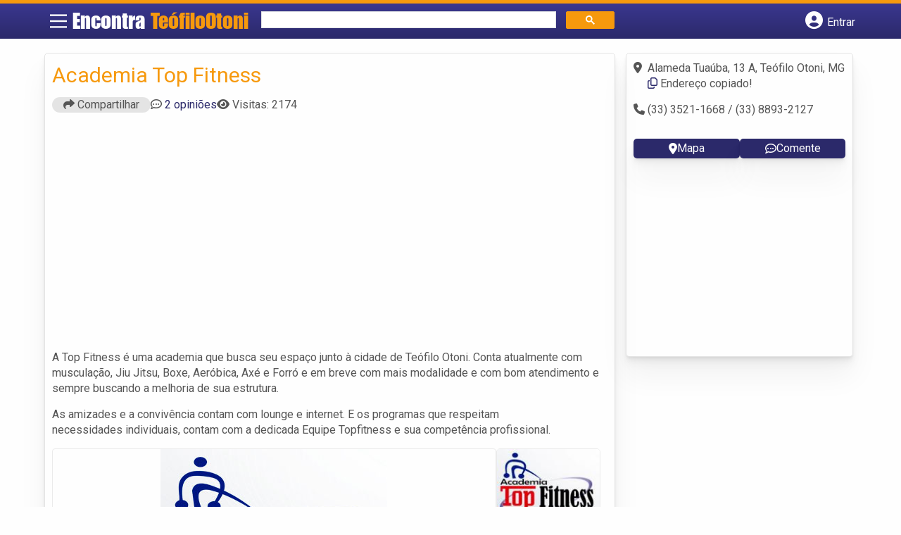

--- FILE ---
content_type: text/html; charset=UTF-8
request_url: https://www.encontrateofilootoni.com.br/empresas/academia-top-fitness/
body_size: 12330
content:
<!DOCTYPE html><html class="no-js" lang="pt-BR"><head itemscope itemtype="http://schema.org/WebSite"><meta charset="UTF-8">
<!--[if IE ]><meta http-equiv="X-UA-Compatible" content="IE=edge,chrome=1">
<![endif]--><link rel="profile" href="https://gmpg.org/xfn/11" /><meta name="viewport" content="width=device-width, initial-scale=1"><meta name="theme-color" content="#3a378f" media="(prefers-color-scheme: light)"><meta name="theme-color" content="#124f5c" media="(prefers-color-scheme: dark)"><meta name="mobile-web-app-capable" content="yes"><meta name="apple-mobile-web-app-status-bar-style" content="black"><link rel="shortcut icon" type="image/png" href="https://www.encontrateofilootoni.com.br/favicon-mg.png" /><meta itemprop="name" content="Encontra Teófilo Otoni" /><meta itemprop="url" content="https://www.encontrateofilootoni.com.br" /><link rel="pingback" href="https://www.encontrateofilootoni.com.br/xmlrpc.php" /> <script>var IMAGE_LOADING = 'https://www.encontrateofilootoni.com.br/wp-content/themes/guia/assets/images/lightbox-ico-loading.gif';
			var IMAGE_PREV   = 'https://www.encontrateofilootoni.com.br/wp-content/themes/guia/assets/images/lightbox-btn-prev.gif';
			var IMAGE_NEXT   = 'https://www.encontrateofilootoni.com.br/wp-content/themes/guia/assets/images/lightbox-btn-next.gif';
			var IMAGE_CLOSE  = 'https://www.encontrateofilootoni.com.br/wp-content/themes/guia/assets/images/lightbox-btn-close.gif';
			var IMAGE_BLANK  = 'https://www.encontrateofilootoni.com.br/wp-content/themes/guia/assets/images/lightbox-blank.gif';</script> <meta name='robots' content='index, follow, max-image-preview:large, max-snippet:-1, max-video-preview:-1' /> <script type="text/javascript">document.documentElement.className = document.documentElement.className.replace( /\bno-js\b/,'js' );</script> <title>Academia Top Fitness | Encontra Teófilo Otoni</title><meta name="description" content="Informações sobre Academia Top Fitness em Teófilo Otoni » Empresa de Jiu Jitsu  perto de Você! Endereço, whatsapp, telefone, mapa, como chegar -&gt; CLIQUE AQUI" /><link rel="canonical" href="https://www.encontrateofilootoni.com.br/empresas/academia-top-fitness/" /><meta property="og:locale" content="pt_BR" /><meta property="og:type" content="article" /><meta property="og:title" content="Academia Top Fitness | Encontra Teófilo Otoni" /><meta property="og:description" content="Informações sobre Academia Top Fitness em Teófilo Otoni » Empresa de Jiu Jitsu  perto de Você! Endereço, whatsapp, telefone, mapa, como chegar -&gt; CLIQUE AQUI" /><meta property="og:url" content="https://www.encontrateofilootoni.com.br/empresas/academia-top-fitness/" /><meta property="og:site_name" content="Encontra Teófilo Otoni" /><meta name="twitter:card" content="summary_large_image" /> <script type="application/ld+json" class="yoast-schema-graph">{"@context":"https://schema.org","@graph":[{"@type":"WebPage","@id":"https://www.encontrateofilootoni.com.br/empresas/academia-top-fitness/","url":"https://www.encontrateofilootoni.com.br/empresas/academia-top-fitness/","name":"Academia Top Fitness | Encontra Teófilo Otoni","isPartOf":{"@id":"https://www.encontrateofilootoni.com.br/#website"},"datePublished":"2013-01-07T18:31:43+00:00","inLanguage":"pt-BR","potentialAction":[{"@type":"ReadAction","target":["https://www.encontrateofilootoni.com.br/empresas/academia-top-fitness/"]}]},{"@type":"WebSite","@id":"https://www.encontrateofilootoni.com.br/#website","url":"https://www.encontrateofilootoni.com.br/","name":"Encontra Teófilo Otoni","description":"ENCONTRA TEÓFILO OTONI - O guia comercial de negócios e empresas, cultura e diversão na cidade de Teófilo Otoni. Feito 100% para você morador!","potentialAction":[{"@type":"SearchAction","target":{"@type":"EntryPoint","urlTemplate":"https://www.encontrateofilootoni.com.br/?s={search_term_string}"},"query-input":{"@type":"PropertyValueSpecification","valueRequired":true,"valueName":"search_term_string"}}],"inLanguage":"pt-BR"}]}</script> <link rel='dns-prefetch' href='//cdnjs.cloudflare.com' /><link rel="alternate" type="application/rss+xml" title="Feed para Encontra Teófilo Otoni &raquo;" href="https://www.encontrateofilootoni.com.br/feed/" /><link rel="alternate" type="application/rss+xml" title="Feed de comentários para Encontra Teófilo Otoni &raquo;" href="https://www.encontrateofilootoni.com.br/comments/feed/" /><link rel="alternate" type="application/rss+xml" title="Feed de comentários para Encontra Teófilo Otoni &raquo; Academia Top Fitness" href="https://www.encontrateofilootoni.com.br/empresas/academia-top-fitness/feed/" /><link rel="alternate" title="oEmbed (JSON)" type="application/json+oembed" href="https://www.encontrateofilootoni.com.br/wp-json/oembed/1.0/embed?url=https%3A%2F%2Fwww.encontrateofilootoni.com.br%2Fempresas%2Facademia-top-fitness%2F" /><link rel="alternate" title="oEmbed (XML)" type="text/xml+oembed" href="https://www.encontrateofilootoni.com.br/wp-json/oembed/1.0/embed?url=https%3A%2F%2Fwww.encontrateofilootoni.com.br%2Fempresas%2Facademia-top-fitness%2F&#038;format=xml" /><style id='wp-img-auto-sizes-contain-inline-css' type='text/css'>img:is([sizes=auto i],[sizes^="auto," i]){contain-intrinsic-size:3000px 1500px}</style><style id='wp-emoji-styles-inline-css' type='text/css'>img.wp-smiley,img.emoji{display:inline!important;border:none!important;box-shadow:none!important;height:1em!important;width:1em!important;margin:0 0.07em!important;vertical-align:-0.1em!important;background:none!important;padding:0!important}</style><link data-optimized="1" rel='stylesheet' id='wp-block-library-css' href='https://www.encontrateofilootoni.com.br/wp-content/litespeed/css/a7e04d564b46c55d0f1fafd2b331c53c.css?ver=1c53c' type='text/css' media='all' /><style id='global-styles-inline-css' type='text/css'>:root{--wp--preset--aspect-ratio--square:1;--wp--preset--aspect-ratio--4-3:4/3;--wp--preset--aspect-ratio--3-4:3/4;--wp--preset--aspect-ratio--3-2:3/2;--wp--preset--aspect-ratio--2-3:2/3;--wp--preset--aspect-ratio--16-9:16/9;--wp--preset--aspect-ratio--9-16:9/16;--wp--preset--color--black:#000000;--wp--preset--color--cyan-bluish-gray:#abb8c3;--wp--preset--color--white:#ffffff;--wp--preset--color--pale-pink:#f78da7;--wp--preset--color--vivid-red:#cf2e2e;--wp--preset--color--luminous-vivid-orange:#ff6900;--wp--preset--color--luminous-vivid-amber:#fcb900;--wp--preset--color--light-green-cyan:#7bdcb5;--wp--preset--color--vivid-green-cyan:#00d084;--wp--preset--color--pale-cyan-blue:#8ed1fc;--wp--preset--color--vivid-cyan-blue:#0693e3;--wp--preset--color--vivid-purple:#9b51e0;--wp--preset--gradient--vivid-cyan-blue-to-vivid-purple:linear-gradient(135deg,rgb(6,147,227) 0%,rgb(155,81,224) 100%);--wp--preset--gradient--light-green-cyan-to-vivid-green-cyan:linear-gradient(135deg,rgb(122,220,180) 0%,rgb(0,208,130) 100%);--wp--preset--gradient--luminous-vivid-amber-to-luminous-vivid-orange:linear-gradient(135deg,rgb(252,185,0) 0%,rgb(255,105,0) 100%);--wp--preset--gradient--luminous-vivid-orange-to-vivid-red:linear-gradient(135deg,rgb(255,105,0) 0%,rgb(207,46,46) 100%);--wp--preset--gradient--very-light-gray-to-cyan-bluish-gray:linear-gradient(135deg,rgb(238,238,238) 0%,rgb(169,184,195) 100%);--wp--preset--gradient--cool-to-warm-spectrum:linear-gradient(135deg,rgb(74,234,220) 0%,rgb(151,120,209) 20%,rgb(207,42,186) 40%,rgb(238,44,130) 60%,rgb(251,105,98) 80%,rgb(254,248,76) 100%);--wp--preset--gradient--blush-light-purple:linear-gradient(135deg,rgb(255,206,236) 0%,rgb(152,150,240) 100%);--wp--preset--gradient--blush-bordeaux:linear-gradient(135deg,rgb(254,205,165) 0%,rgb(254,45,45) 50%,rgb(107,0,62) 100%);--wp--preset--gradient--luminous-dusk:linear-gradient(135deg,rgb(255,203,112) 0%,rgb(199,81,192) 50%,rgb(65,88,208) 100%);--wp--preset--gradient--pale-ocean:linear-gradient(135deg,rgb(255,245,203) 0%,rgb(182,227,212) 50%,rgb(51,167,181) 100%);--wp--preset--gradient--electric-grass:linear-gradient(135deg,rgb(202,248,128) 0%,rgb(113,206,126) 100%);--wp--preset--gradient--midnight:linear-gradient(135deg,rgb(2,3,129) 0%,rgb(40,116,252) 100%);--wp--preset--font-size--small:13px;--wp--preset--font-size--medium:20px;--wp--preset--font-size--large:36px;--wp--preset--font-size--x-large:42px;--wp--preset--spacing--20:0.44rem;--wp--preset--spacing--30:0.67rem;--wp--preset--spacing--40:1rem;--wp--preset--spacing--50:1.5rem;--wp--preset--spacing--60:2.25rem;--wp--preset--spacing--70:3.38rem;--wp--preset--spacing--80:5.06rem;--wp--preset--shadow--natural:6px 6px 9px rgba(0, 0, 0, 0.2);--wp--preset--shadow--deep:12px 12px 50px rgba(0, 0, 0, 0.4);--wp--preset--shadow--sharp:6px 6px 0px rgba(0, 0, 0, 0.2);--wp--preset--shadow--outlined:6px 6px 0px -3px rgb(255, 255, 255), 6px 6px rgb(0, 0, 0);--wp--preset--shadow--crisp:6px 6px 0px rgb(0, 0, 0)}:where(.is-layout-flex){gap:.5em}:where(.is-layout-grid){gap:.5em}body .is-layout-flex{display:flex}.is-layout-flex{flex-wrap:wrap;align-items:center}.is-layout-flex>:is(*,div){margin:0}body .is-layout-grid{display:grid}.is-layout-grid>:is(*,div){margin:0}:where(.wp-block-columns.is-layout-flex){gap:2em}:where(.wp-block-columns.is-layout-grid){gap:2em}:where(.wp-block-post-template.is-layout-flex){gap:1.25em}:where(.wp-block-post-template.is-layout-grid){gap:1.25em}.has-black-color{color:var(--wp--preset--color--black)!important}.has-cyan-bluish-gray-color{color:var(--wp--preset--color--cyan-bluish-gray)!important}.has-white-color{color:var(--wp--preset--color--white)!important}.has-pale-pink-color{color:var(--wp--preset--color--pale-pink)!important}.has-vivid-red-color{color:var(--wp--preset--color--vivid-red)!important}.has-luminous-vivid-orange-color{color:var(--wp--preset--color--luminous-vivid-orange)!important}.has-luminous-vivid-amber-color{color:var(--wp--preset--color--luminous-vivid-amber)!important}.has-light-green-cyan-color{color:var(--wp--preset--color--light-green-cyan)!important}.has-vivid-green-cyan-color{color:var(--wp--preset--color--vivid-green-cyan)!important}.has-pale-cyan-blue-color{color:var(--wp--preset--color--pale-cyan-blue)!important}.has-vivid-cyan-blue-color{color:var(--wp--preset--color--vivid-cyan-blue)!important}.has-vivid-purple-color{color:var(--wp--preset--color--vivid-purple)!important}.has-black-background-color{background-color:var(--wp--preset--color--black)!important}.has-cyan-bluish-gray-background-color{background-color:var(--wp--preset--color--cyan-bluish-gray)!important}.has-white-background-color{background-color:var(--wp--preset--color--white)!important}.has-pale-pink-background-color{background-color:var(--wp--preset--color--pale-pink)!important}.has-vivid-red-background-color{background-color:var(--wp--preset--color--vivid-red)!important}.has-luminous-vivid-orange-background-color{background-color:var(--wp--preset--color--luminous-vivid-orange)!important}.has-luminous-vivid-amber-background-color{background-color:var(--wp--preset--color--luminous-vivid-amber)!important}.has-light-green-cyan-background-color{background-color:var(--wp--preset--color--light-green-cyan)!important}.has-vivid-green-cyan-background-color{background-color:var(--wp--preset--color--vivid-green-cyan)!important}.has-pale-cyan-blue-background-color{background-color:var(--wp--preset--color--pale-cyan-blue)!important}.has-vivid-cyan-blue-background-color{background-color:var(--wp--preset--color--vivid-cyan-blue)!important}.has-vivid-purple-background-color{background-color:var(--wp--preset--color--vivid-purple)!important}.has-black-border-color{border-color:var(--wp--preset--color--black)!important}.has-cyan-bluish-gray-border-color{border-color:var(--wp--preset--color--cyan-bluish-gray)!important}.has-white-border-color{border-color:var(--wp--preset--color--white)!important}.has-pale-pink-border-color{border-color:var(--wp--preset--color--pale-pink)!important}.has-vivid-red-border-color{border-color:var(--wp--preset--color--vivid-red)!important}.has-luminous-vivid-orange-border-color{border-color:var(--wp--preset--color--luminous-vivid-orange)!important}.has-luminous-vivid-amber-border-color{border-color:var(--wp--preset--color--luminous-vivid-amber)!important}.has-light-green-cyan-border-color{border-color:var(--wp--preset--color--light-green-cyan)!important}.has-vivid-green-cyan-border-color{border-color:var(--wp--preset--color--vivid-green-cyan)!important}.has-pale-cyan-blue-border-color{border-color:var(--wp--preset--color--pale-cyan-blue)!important}.has-vivid-cyan-blue-border-color{border-color:var(--wp--preset--color--vivid-cyan-blue)!important}.has-vivid-purple-border-color{border-color:var(--wp--preset--color--vivid-purple)!important}.has-vivid-cyan-blue-to-vivid-purple-gradient-background{background:var(--wp--preset--gradient--vivid-cyan-blue-to-vivid-purple)!important}.has-light-green-cyan-to-vivid-green-cyan-gradient-background{background:var(--wp--preset--gradient--light-green-cyan-to-vivid-green-cyan)!important}.has-luminous-vivid-amber-to-luminous-vivid-orange-gradient-background{background:var(--wp--preset--gradient--luminous-vivid-amber-to-luminous-vivid-orange)!important}.has-luminous-vivid-orange-to-vivid-red-gradient-background{background:var(--wp--preset--gradient--luminous-vivid-orange-to-vivid-red)!important}.has-very-light-gray-to-cyan-bluish-gray-gradient-background{background:var(--wp--preset--gradient--very-light-gray-to-cyan-bluish-gray)!important}.has-cool-to-warm-spectrum-gradient-background{background:var(--wp--preset--gradient--cool-to-warm-spectrum)!important}.has-blush-light-purple-gradient-background{background:var(--wp--preset--gradient--blush-light-purple)!important}.has-blush-bordeaux-gradient-background{background:var(--wp--preset--gradient--blush-bordeaux)!important}.has-luminous-dusk-gradient-background{background:var(--wp--preset--gradient--luminous-dusk)!important}.has-pale-ocean-gradient-background{background:var(--wp--preset--gradient--pale-ocean)!important}.has-electric-grass-gradient-background{background:var(--wp--preset--gradient--electric-grass)!important}.has-midnight-gradient-background{background:var(--wp--preset--gradient--midnight)!important}.has-small-font-size{font-size:var(--wp--preset--font-size--small)!important}.has-medium-font-size{font-size:var(--wp--preset--font-size--medium)!important}.has-large-font-size{font-size:var(--wp--preset--font-size--large)!important}.has-x-large-font-size{font-size:var(--wp--preset--font-size--x-large)!important}</style><style id='classic-theme-styles-inline-css' type='text/css'>/*! This file is auto-generated */
.wp-block-button__link{color:#fff;background-color:#32373c;border-radius:9999px;box-shadow:none;text-decoration:none;padding:calc(.667em + 2px) calc(1.333em + 2px);font-size:1.125em}.wp-block-file__button{background:#32373c;color:#fff;text-decoration:none}</style><link data-optimized="1" rel='stylesheet' id='default-style-css' href='https://www.encontrateofilootoni.com.br/wp-content/litespeed/css/ae82297d6ef888753c17719993f5dc28.css?ver=5dc28' type='text/css' media='all' /><link data-optimized="1" rel='stylesheet' id='carousel-style-css' href='https://www.encontrateofilootoni.com.br/wp-content/litespeed/css/25a649d59fbfd21cdf47a8eb20722932.css?ver=22932' type='text/css' media='all' /><link data-optimized="1" rel='stylesheet' id='jquery-flexslider-css-css' href='https://www.encontrateofilootoni.com.br/wp-content/litespeed/css/d6be59d9b3792283c2c49396811524ae.css?ver=524ae' type='text/css' media='all' /><link data-optimized="1" rel='stylesheet' id='jquery-lightbox-css-css' href='https://www.encontrateofilootoni.com.br/wp-content/litespeed/css/36a887ee3180f90495a6b6e02e79525e.css?ver=9525e' type='text/css' media='all' /><link data-optimized="1" rel='stylesheet' id='newsletter-css' href='https://www.encontrateofilootoni.com.br/wp-content/litespeed/css/49090c3fdd1b5831f9f3e98f2f3689e5.css?ver=689e5' type='text/css' media='all' /><link data-optimized="1" rel='stylesheet' id='schema-stylesheet-css' href='https://www.encontrateofilootoni.com.br/wp-content/litespeed/css/f24d2e8767501101e335b47146833821.css?ver=33821' type='text/css' media='all' /><style id='schema-stylesheet-inline-css' type='text/css'>.copyrights{background-color:orange}</style><link data-optimized="1" rel='stylesheet' id='fontawesome-css' href='https://www.encontrateofilootoni.com.br/wp-content/litespeed/css/d4e2112136739084b24165294f9173d2.css?ver=173d2' type='text/css' media='all' /><link data-optimized="1" rel='stylesheet' id='cstm-style-css' href='https://www.encontrateofilootoni.com.br/wp-content/litespeed/css/1682d10bb43926fd5953aebcd26f3077.css?ver=f3077' type='text/css' media='all' /> <script type="text/javascript" src="https://www.encontrateofilootoni.com.br/wp-includes/js/jquery/jquery.min.js" id="jquery-core-js"></script> <script type="text/javascript" src="https://www.encontrateofilootoni.com.br/wp-includes/js/jquery/jquery-migrate.min.js" id="jquery-migrate-js"></script> <script type="text/javascript" id="customscript-js-extra">/*  */
var mts_customscript = {"responsive":"1","nav_menu":"both"};
//# sourceURL=customscript-js-extra
/*  */</script> <script type="text/javascript" async="async" src="https://www.encontrateofilootoni.com.br/wp-content/themes/guia/assets/js/customscript.js" id="customscript-js"></script> <link rel="https://api.w.org/" href="https://www.encontrateofilootoni.com.br/wp-json/" /><link rel="EditURI" type="application/rsd+xml" title="RSD" href="https://www.encontrateofilootoni.com.br/xmlrpc.php?rsd" /><link rel='shortlink' href='https://www.encontrateofilootoni.com.br/?p=1019' /> <script>document.cookie = 'quads_browser_width='+screen.width;</script><script async src="https://pagead2.googlesyndication.com/pagead/js/adsbygoogle.js?client=ca-pub-5823210502176162"
     crossorigin="anonymous"></script> <script src="https://www.google.com/recaptcha/api.js?onload=onloadCallback&render=explicit"></script> <script type="text/javascript">jQuery(document).ready(function(){
				
			/* Renders the HTML element with id 'example1' as a reCAPTCHA widget.*/
			/* The id of the reCAPTCHA widget is assigned to 'widgetId1'.*/
					  	if(jQuery('#snd_frnd_cap').length > 0)
			{	
				grecaptcha.render('snd_frnd_cap', {
					'sitekey' : '6Ld3nwQTAAAAAOJYqd9DON7PsSJj_YGor71GLgTE',
					'theme' : 'standard'
				});
			}
									if(jQuery('#inquiry_frm_popup_cap').length > 0)
			{	
				grecaptcha.render('inquiry_frm_popup_cap', {
					'sitekey' : '6Ld3nwQTAAAAAOJYqd9DON7PsSJj_YGor71GLgTE',
					'theme' : 'standard'
				});
			}
												if(jQuery('#claim_ship_cap').length > 0)
			{	
				grecaptcha.render('claim_ship_cap', {
					'sitekey' : '6Ld3nwQTAAAAAOJYqd9DON7PsSJj_YGor71GLgTE',
					'theme' : 'standard'
				});
			}
								  
		  });</script> <script type="text/javascript">function set_selected_city(city)
{
	document.multicity_dl_frm_name.submit();
}</script> </head><body id="blog" class="wp-singular empresas-template-default single single-empresas postid-1019 wp-theme-guia main front-end" itemscope itemtype="http://schema.org/WebPage"><div class="main-container"><header id="cabecalho" class="main-header nav navbar-default" role="banner" itemscope itemtype="http://schema.org/WPHeader"><div class="clear" id="catcher"></div><div class="container"><div class="row"><div id="header" class="sticky-navigation"><div class="links-menu-mobile">
<button id="pull" class="menu toggle-mobile-menu" aria-label="Main Menu">
<svg width="40" height="40" viewBox="0 0 100 100">
<path class="line line1" d="M 20,29.000046 H 80.000231 C 80.000231,29.000046 94.498839,28.817352 94.532987,66.711331 94.543142,77.980673 90.966081,81.670246 85.259173,81.668997 79.552261,81.667751 75.000211,74.999942 75.000211,74.999942 L 25.000021,25.000058" />
<path class="line line2" d="M 20,50 H 80" />
<path class="line line3" d="M 20,70.999954 H 80.000231 C 80.000231,70.999954 94.498839,71.182648 94.532987,33.288669 94.543142,22.019327 90.966081,18.329754 85.259173,18.331003 79.552261,18.332249 75.000211,25.000058 75.000211,25.000058 L 25.000021,74.999942" />
</svg>
</button></div><div class="logo-wrap">
<a id="logo" class="text-logo" href="https://www.encontrateofilootoni.com.br">Encontra <span>TeófiloOtoni</span></a></div><div class="searchform"> <script async src='https://cse.google.com/cse.js?cx=baa40e263118dc8a6'></script> <div class="gcse-searchbox-only"></div></div>
<button type="button" id="logar" aria-label="Botão Login" onclick="nextElementSibling.classList.toggle('abre');firstChild.classList.toggle('colore');"><span class="fa-solid fa-circle-user"></span> <span class="so_desktop">Entrar</span></button><div id="header_logar" class=""><div class="widget"><ul class="member_link menu-header"><li class="first_li"><a href="https://www.encontrateofilootoni.com.br/?pag=registro"><i class="fa fa-building"></i> Cadastrar empresa</a></li><li id="logue"><a href="https://www.encontrateofilootoni.com.br/?pag=loggar" rel="nofollow"><i class="fa fa-sign-in"></i> Fazer login</a></li><li id="cadastre"><a href="https://www.encontrateofilootoni.com.br/?pag=registro" rel="nofollow"><i class="fa fa-user-plus"></i> Criar conta</a></li></ul></div></div></div></div></div></header><div id="secondary-navigation" class="secondary-navigation container" role="navigation" itemscope itemtype="http://schema.org/SiteNavigationElement"><nav id="menu-desktop" class="navigation clearfix mobile-menu-wrapper"><ul id="menu-novo-menu-desktop" class="menu clearfix"><li id="menu-item-3471" class="menu-item menu-item-type-custom menu-item-object-custom menu-item-home menu-item-3471"><a href="https://www.encontrateofilootoni.com.br/"><i class="fa fa-home"></i> Home</a></li><li id="menu-item-3472" class="menu-item menu-item-type-post_type menu-item-object-page menu-item-3472"><a href="https://www.encontrateofilootoni.com.br/anuncie/"><i class="fa fa-trophy"></i> Anuncie</a></li></ul><div class="widget"><ul class="member_link menu-header"><li class="first_li"><a href="https://www.encontrateofilootoni.com.br/?pag=registro"><i class="fa fa-building"></i> Cadastrar empresa</a></li><li id="logue"><a href="https://www.encontrateofilootoni.com.br/?pag=loggar" rel="nofollow"><i class="fa fa-sign-in"></i> Fazer login</a></li><li id="cadastre"><a href="https://www.encontrateofilootoni.com.br/?pag=registro" rel="nofollow"><i class="fa fa-user-plus"></i> Criar conta</a></li></ul></div></nav><nav class="navigation mobile-only clearfix mobile-menu-wrapper"><ul><li><a href="https://www.encontrateofilootoni.com.br"><span class="fa fa-home"></span> Início</a></li></ul><ul id="menu-menu-mobile" class="menu clearfix"><li id="menu-item-3469" class="menu-item menu-item-type-taxonomy menu-item-object-category menu-item-3469"><a href="https://www.encontrateofilootoni.com.br/noticias/"><i class="fa fa-newspaper"></i> Notícias</a></li><li id="menu-item-3470" class="menu-item menu-item-type-post_type menu-item-object-page menu-item-3470"><a href="https://www.encontrateofilootoni.com.br/anuncie/"><i class="fa fa-trophy"></i> Anuncie</a></li></ul><div class="widget"><ul class="member_link menu-header"><li class="first_li"><a href="https://www.encontrateofilootoni.com.br/?pag=registro"><i class="fa fa-building"></i> Cadastrar empresa</a></li><li id="logue"><a href="https://www.encontrateofilootoni.com.br/?pag=loggar" rel="nofollow"><i class="fa fa-sign-in"></i> Fazer login</a></li><li id="cadastre"><a href="https://www.encontrateofilootoni.com.br/?pag=registro" rel="nofollow"><i class="fa fa-user-plus"></i> Criar conta</a></li></ul></div></nav></div><div class="container"><div class="row"><div class="col sobre_empresa"><div class="content-title"><h1 class="nomeempresa">Academia Top Fitness</h1></div><div class="single_meta"><p class="compartilhe"><button id="btnCompartilhar"><i class="fa fa-share"></i> Compartilhar</button></p><p id="comentarios"><span class="fa-regular fa-comment-dots"></span> <a href="https://www.encontrateofilootoni.com.br/empresas/academia-top-fitness/#comments" class="comments_popup_link" >2 opini&otilde;es</a></p><p id="visitas"><span class="fa fa-eye"></span> <span class="post-total-view">Visitas: 2174</span></p></div><div class="entry"><div class="single clear post-1019 empresas type-empresas status-publish hentry categorias-jiu-jitsu tags-artes-marciais-em-teofilo-otoni tags-boxe-em-teofilo-otoni tags-jiu-jitsu-em-teofilo-otoni tags-judo-em-teofilo-otoni tags-kimono-em-teofilo-otoni tags-lutas-em-teofilo-otoni" id="post_1019"><div class="post-meta single_meta"><ul><li class="bannervisita">
<br />
<ins class="adsbygoogle"
style="display:block"
data-ad-client="ca-pub-5823210502176162"
data-ad-slot="6375896165"
data-ad-format="auto"></ins> <script>(adsbygoogle = window.adsbygoogle || []).push({});</script> </li></ul></div><div class="post-content"><p>A Top Fitness é uma academia que busca seu espaço junto à cidade de Teófilo Otoni. Conta atualmente com musculação, Jiu Jitsu, Boxe, Aeróbica, Axé e Forró e em breve com mais modalidade e com bom atendimento e sempre buscando a melhoria de sua estrutura.</p><p>As amizades e a convivência contam com lounge e internet. E os programas que respeitam necessidades individuais, contam com a dedicada Equipe Topfitness e sua competência profissional.</p></div><div id="slider" class="flexslider listing-image"><ul class="slides"><li>
<img src="https://www.encontrateofilootoni.com.br/wp-content/uploads/2012/11/top-fitness-1353026771.JPG" alt="Academia Top Fitness - Foto 1" width="" height="" /></li></ul></div><div id="carousel" class="flexslider galleria-carousel"><ul class="slides"><li>
<a href="https://www.encontrateofilootoni.com.br/wp-content/uploads/2012/11/top-fitness-1353026771-150X105.jpg">
<img src="https://www.encontrateofilootoni.com.br/wp-content/uploads/2012/11/top-fitness-1353026771-150X105.jpg" width="150" height="100" />
</a></li></ul></div><div class="post_bottom"><div class="post-category"><i class="fa-regular fa-folder-open"></i></i><div class="category-links"><a href="https://www.encontrateofilootoni.com.br/categorias/jiu-jitsu/">Jiu Jitsu em Teófilo Otoni</a></div></div><div class="post-tags"><i class="fa-solid fa-tag"></i><div class="tags-links"><a href="https://www.encontrateofilootoni.com.br/tags/artes-marciais-em-teofilo-otoni/">artes marciais em Teófilo Otoni</a>, <a href="https://www.encontrateofilootoni.com.br/tags/boxe-em-teofilo-otoni/">boxe em Teófilo Otoni</a>, <a href="https://www.encontrateofilootoni.com.br/tags/jiu-jitsu-em-teofilo-otoni/">jiu jitsu em Teófilo Otoni</a>, <a href="https://www.encontrateofilootoni.com.br/tags/judo-em-teofilo-otoni/">judô em Teófilo Otoni</a>, <a href="https://www.encontrateofilootoni.com.br/tags/kimono-em-teofilo-otoni/">kimono em Teófilo Otoni</a> e <a href="https://www.encontrateofilootoni.com.br/tags/lutas-em-teofilo-otoni/">lutas em Teófilo Otoni</a></div></div></div></div><div id="pesquisa-relacionada"><h2>Pesquisas Relacionadas</h2><ul><li>Whatsapp Academia Top Fitness</li><li>Suporte Academia Top Fitness</li><li>Atendimento  Academia Top Fitness</li><li>SAC  Academia Top Fitness</li><li>Contato Academia Top Fitness</li></ul></div><div id="banner-busca" align="center"><script async="async" src="https://www.google.com/adsense/search/ads.js"></script> <script type="text/javascript" charset="utf-8">(function(g,o){g[o]=g[o]||function(){(g[o]['q']=g[o]['q']||[]).push(arguments)},g[o]['t']=1*new Date})(window,'_googCsa');</script> <script type="text/javascript" charset="utf-8">var textBusca = document.querySelectorAll('.category-links a')[0].innerHTML;
  var pageOptions = {
    "pubId": "partner-pub-5823210502176162",
    "query": textBusca, 
    "styleId": "6797195449",
    "channel": "1125744961",
    "adsafe": "high"
  };

  var adblock1 = {
    "container": "banner-busca"
  };

  _googCsa('ads', pageOptions, adblock1);</script></div><div class="post-navigation clear"><a class="post-prev btn btn-primary" href="https://www.encontrateofilootoni.com.br/empresas/modelo-artes-graficas/">Anterior </a>
<a class="post-next btn btn-primary" href="https://www.encontrateofilootoni.com.br/empresas/extintol-extintores/">
Próximo                        </a></div></div><div id="comments"><h4 class="total-comments">2 Comentários</h4><ol class="commentlist"><li class="comment even thread-even depth-1" id="li-comment-164"><div id="comment-164" itemscope itemtype="http://schema.org/UserComments"><div class="comment-author vcard">
<img alt='' src='https://secure.gravatar.com/avatar/8bb21d085a1fadb0f64d4ca6110aa807395fd4803365e6b3b41a47c46026e1e1?s=80&#038;d=mm&#038;r=g' srcset='https://secure.gravatar.com/avatar/8bb21d085a1fadb0f64d4ca6110aa807395fd4803365e6b3b41a47c46026e1e1?s=160&#038;d=mm&#038;r=g 2x' class='avatar avatar-80 photo' height='80' width='80' decoding='async'/>                            <span class="fn" itemprop="creator" itemscope itemtype="http://schema.org/Person"><span itemprop="name">magno</span></span>                                                            <span class="ago">25 de novembro de 2013</span>
<span class="comment-meta">
</span></div><div class="commentmetadata"><div class="commenttext" itemprop="commentText"><p>academia de alto  estilo galera q gosta d pega  pesado   venha  conhece  academia top fitness a qui sim tem   qualidade  e competência no q fãs</p></div><div class="reply">
<a rel="nofollow" class="comment-reply-link" href="#comment-164" data-commentid="164" data-postid="1019" data-belowelement="comment-164" data-respondelement="respond" data-replyto="Responder para magno" aria-label="Responder para magno">Responder</a></div></div></div></li><li class="comment odd alt thread-odd thread-alt depth-1" id="li-comment-191"><div id="comment-191" itemscope itemtype="http://schema.org/UserComments"><div class="comment-author vcard">
<img alt='' src='https://secure.gravatar.com/avatar/8bb21d085a1fadb0f64d4ca6110aa807395fd4803365e6b3b41a47c46026e1e1?s=80&#038;d=mm&#038;r=g' srcset='https://secure.gravatar.com/avatar/8bb21d085a1fadb0f64d4ca6110aa807395fd4803365e6b3b41a47c46026e1e1?s=160&#038;d=mm&#038;r=g 2x' class='avatar avatar-80 photo' height='80' width='80' decoding='async'/>                            <span class="fn" itemprop="creator" itemscope itemtype="http://schema.org/Person"><span itemprop="name">magno</span></span>                                                            <span class="ago">7 de janeiro de 2014</span>
<span class="comment-meta">
</span></div><div class="commentmetadata"><div class="commenttext" itemprop="commentText"><p>bem estar e  saúde  vc  encontra  aqui,  vem  pra  aqui  tambem</p></div><div class="reply">
<a rel="nofollow" class="comment-reply-link" href="#comment-191" data-commentid="191" data-postid="1019" data-belowelement="comment-191" data-respondelement="respond" data-replyto="Responder para magno" aria-label="Responder para magno">Responder</a></div></div></div></li></ol></div><div id="commentsAdd"><div id="respond" class="box m-t-6"><div id="respond" class="comment-respond"><h3 id="reply-title" class="comment-reply-title"><h4><span>Deixe um comentário</span></h4> <small><a rel="nofollow" id="cancel-comment-reply-link" href="/empresas/academia-top-fitness/#respond" style="display:none;">Cancelar resposta</a></small></h3><form action="https://www.encontrateofilootoni.com.br/wp-comments-post.php" method="post" id="commentform" class="comment-form"><p class="comment-form-comment"><textarea id="comment" name="comment" cols="45" rows="8" aria-required="true" placeholder="Conte como foi a sua experiência neste lugar"></textarea></p><p class="comment-form-author"><input id="author" name="author" type="text" placeholder="Seu Nome*" value="" size="30" /></p><p class="comment-form-email"><input id="email" name="email" type="text" placeholder="E-mail*" value="" size="30" /></p><p class="comment-form-cookies-consent"><input id="wp-comment-cookies-consent" name="wp-comment-cookies-consent" type="checkbox" value="yes" /> <label for="wp-comment-cookies-consent">Concordo em tornar meu comentário público</label></p><p class="form-submit"><input name="submit" type="submit" id="submit" class="submit" value="Publicar" /> <input type='hidden' name='comment_post_ID' value='1019' id='comment_post_ID' />
<input type='hidden' name='comment_parent' id='comment_parent' value='0' /></p><p style="display: none;"><input type="hidden" id="akismet_comment_nonce" name="akismet_comment_nonce" value="c8a31a2019" /></p><p style="display: none !important;" class="akismet-fields-container" data-prefix="ak_"><label>&#916;<textarea name="ak_hp_textarea" cols="45" rows="8" maxlength="100"></textarea></label><input type="hidden" id="ak_js_1" name="ak_js" value="128"/><script>document.getElementById( "ak_js_1" ).setAttribute( "value", ( new Date() ).getTime() );</script></p></form></div></div></div><div align="center">
<ins class="adsbygoogle"
style="display:block; text-align:center;"
data-ad-layout="in-article"
data-ad-format="fluid"
data-ad-client="ca-pub-5823210502176162"
data-ad-slot="9171087637"></ins> <script>(adsbygoogle = window.adsbygoogle   || []).push({});</script> <br>
<ins class="adsbygoogle"
style="display:block"
data-ad-format="autorelaxed"
data-ad-client="ca-pub-5823210502176162"
data-ad-slot="2672334878"></ins> <script>(adsbygoogle = window.adsbygoogle || []).push({});</script></div></div><aside id="sidebar" class="sidebar col ebr-sidebar-sobre" role="complementary" itemscope itemtype="http://schema.org/WPSideBar"><div id="sobre_empresa_sidebar" class="sidebar right right_col"><div class="company_info"><p> <span class="fa-solid fa-location-dot"></span> <span class="endereco-conteudo"><span id="endereco">Alameda Tuaúba, 13 A, Teófilo Otoni, MG</span>  <i class="fa-regular fa-copy" onclick="copyAddress()"></i> <span id="mensagem-copiada">Endereço copiado!</span> </span></p><p> <span class="fa fa-phone"> </span>  (33) 3521-1668 / (33) 8893-2127</p></p><p class="links mapa_comente">
<a href="javascript:void(0);" onclick="montamapa()" id="i_mapa">
<span class="fa-solid fa-location-dot"></span> Mapa
</a>
<a href="https://www.encontrateofilootoni.com.br/empresas/academia-top-fitness/#respond" class="i_comente">
<span class="fa-regular fa-comment-dots"></span> Comente
</a></p><div class="modal fade" id="mapModal" tabindex="-1" aria-labelledby="mapModalLabel" aria-hidden="true"><div class="modal-dialog modal-lg"><div class="modal-content"><div class="modal-header"><h5 class="modal-title" id="mapModalLabel">Como Chegar</h5>
<button type="button" class="btn-close" data-bs-dismiss="modal" aria-label="Close"> <i class="fa fa-close"></i> </button></div><div class="modal-body"><div id="mapContainer" style="width:100%; height:360px;"></div></div></div></div></div> <script>// Defina a função montamapa globalmente
function montamapa() {
    // Formata o endereço para o Google Maps
    var enderecoFormatado = 'Alameda-Tuaúba,13-A,Teófilo-Otoni,MG';
	var $ = jQuery.noConflict();

    // Cria o iframe dinamicamente para o Google Maps
    var iframe = $('<iframe>', {
        src: 'https://www.google.com/maps?q=' + enderecoFormatado + '&output=embed',
        width: '100%',
        height: '360px',
        frameborder: '0',
        allowfullscreen: true
    });

    // Adiciona o iframe ao container do mapa
    $('#mapContainer').html(iframe);

    // Exibe o modal e o overlay
	$('#mapModal').modal('toggle');
    //$('#mapModal, #modalOverlay').show();
}

jQuery(document).ready(function($) {
    // Função para fechar o modal
    $('.btn-close').on('click', function() {
		$('#mapModal').modal('hide');
        $('#mapContainer').html(''); // Remove o iframe ao fechar o modal
    });
});</script> </div><div class="company_info2"></div></div><div class="widget advt_widget">
<ins class="adsbygoogle"
style="display:inline-block;width:300px;height:250px"
data-ad-client="ca-pub-5823210502176162"
data-ad-slot="2769479760"></ins> <script>(adsbygoogle = window.adsbygoogle || []).push({});</script> </div></aside></div></div> <script async type="text/javascript">jQuery(window).load(function() {
            
			jQuery('#carousel').flexslider({
				animation: "slide",
				controlNav: false,
				directionNav: false,
				animationLoop: false,
				slideshow: false,
				itemWidth: 150,
				itemMargin: 5,
				asNavFor: '#slider'
			  });
			jQuery('#slider').flexslider({
				animation: "slide",
				controlNav: false,
				animationLoop: false,
        smoothHeight: true,
        animateHeight: false,
				slideshow: false,
				sync: "#carousel"
			  });
        if(window.innerWidth < 500){
            var altura = window.innerWidth - 20;
            jQuery('#slider').css('max-height', altura+'px');
        }
    });
    jQuery(document).ready(function($) {
        var postID = 1019;
        
        // Faz uma requisição AJAX para salvar a visualização
        $.ajax({
            url: 'https://www.encontrateofilootoni.com.br/wp-admin/admin-ajax.php',
            type: 'POST',
            data: {
                action: 'save_post_view_count',
                post_id: postID
            },
            success: function(response) {
                console.log('Visita registrada com sucesso.');
            }
        });
    });</script> </div><footer id="site-footer" role="contentinfo" itemscope itemtype="http://schema.org/WPFooter"><div class="footer-widgets first-footer-widgets widgets-num-3"><div class="container"><div class="row"><div class="f-widget f-widget-1"><div id="text-5" class="widget widget_text"><h3 class="widget-title">Encontra <span>TeófiloOtoni</span></h3><div class="textwidget"><p>O melhor de Teófilo Otoni num só lugar! Dicas, onde ir, o que fazer, as melhores empresas, locais, serviços e muito mais no guia Encontra TeófiloOtoni.</p></div></div><div id="social-profile-icons-3" class="widget social-profile-icons"><div class="social-profile-icons"><ul class=""><li class="social-facebook"><a title="Facebook" href="https://www.facebook.com/mgteofilootoni" target="_blank"><i class="fa-brands fa-facebook-f"></i></a></li><li class="social-twitter"><a title="Twitter" href="https://twitter.com/mg_teofilootoni" target="_blank"><i class="fa-brands fa-x-twitter"></i></a></li></ul></div></div></div><div class="f-widget f-widget-2"><div id="custom_html-2" class="widget_text widget widget_custom_html"><h3 class="widget-title">Links Rápidos</h3><div class="textwidget custom-html-widget"><div class="links-rapidos"><p>
<i class="fa fa-map-signs"></i> <a href="/sobre-teofilo-otoni/" title="EncontraTeófiloOtoni Sobre">Sobre EncontraTeófiloOtoni</a></p><p>
<i class="fa fa-envelope" aria-hidden="true"></i> <a href="/contato/" rel="nofollow" class="rodape" title="Fale com o EncontraTeófiloOtoni">Fale com o EncontraTeófiloOtoni</a></p><p>
<i class="fa fa-bullhorn" aria-hidden="true"></i> <strong>ANUNCIE</strong>: <a href="/anuncie/" title="Anuncie com destaque" style="margin-left:8px;">Com destaque</a> &nbsp;| <a id="anungratis" href="/?pag=registro" title="Anuncie grátis" style="margin-left:8px;">Grátis</a></p></div></div></div></div><div class="f-widget last f-widget-3"><div id="newsletterwidget-2" class="widget widget_newsletterwidget"><h3 class="widget-title">Novidades por e-mail</h3><p>Receba grátis as principais notícias, dicas e promoções</p><div class="tnp tnp-subscription tnp-widget"><form method="post" action="https://www.encontrateofilootoni.com.br/wp-admin/admin-ajax.php?action=tnp&amp;na=s">
<input type="hidden" name="nr" value="widget">
<input type="hidden" name="nlang" value=""><div class="tnp-field tnp-field-email"><input class="tnp-email" type="email" name="ne" id="tnp-1" value="" placeholder="digite seu e-mail..." required></div><div class="tnp-field tnp-field-button" style="text-align: left"><input class="tnp-submit" type="submit" value="Enviar" style=""></div></form></div></div></div></div></div></div><div class="copyrights"><div class="container"><div class="row" id="copyright-note">
<span><a href="https://www.encontrateofilootoni.com.br/termos-de-servico/">Termos</a> | <a href="https://www.encontrateofilootoni.com.br/politica-de-privacidade/">Privacidade</a> | <a href="https://www.encontrateofilootoni.com.br/sitemap/">Sitemap</a></span><div class="to-top">Criado com ❤️ e ☕ pelo time do EncontraBrasil&nbsp;</div></div></div></div></footer></div> <script type="speculationrules">{"prefetch":[{"source":"document","where":{"and":[{"href_matches":"/*"},{"not":{"href_matches":["/wp-*.php","/wp-admin/*","/wp-content/uploads/*","/wp-content/*","/wp-content/plugins/*","/wp-content/themes/guia/*","/*\\?(.+)"]}},{"not":{"selector_matches":"a[rel~=\"nofollow\"]"}},{"not":{"selector_matches":".no-prefetch, .no-prefetch a"}}]},"eagerness":"conservative"}]}</script> <script type="text/javascript" src="https://www.encontrateofilootoni.com.br/wp-includes/js/comment-reply.min.js" id="comment-reply-js" async="async" data-wp-strategy="async" fetchpriority="low"></script> <script type="text/javascript" src="https://www.encontrateofilootoni.com.br/wp-content/themes/guia/assets/js/jquery.flexslider.js" id="jquery-flexslider-js"></script> <script type="text/javascript" src="https://www.encontrateofilootoni.com.br/wp-content/themes/guia/assets/js/jquery.lightbox.js" id="jquery-lightbox-js"></script> <script type="text/javascript" id="jquery-lightbox-js-after">/*  */
jQuery(function() { 
		jQuery(".listing-image a.listing_img").lightBox();
        });
//# sourceURL=jquery-lightbox-js-after
/*  */</script> <script type="text/javascript" src="https://www.encontrateofilootoni.com.br/wp-content/themes/guia/assets/js/bootstrap.js" id="jquery-bootstrap-js-js"></script> <script type="text/javascript" id="newsletter-js-extra">/*  */
var newsletter_data = {"action_url":"https://www.encontrateofilootoni.com.br/wp-admin/admin-ajax.php"};
//# sourceURL=newsletter-js-extra
/*  */</script> <script type="text/javascript" src="https://www.encontrateofilootoni.com.br/wp-content/plugins/newsletter/main.js" id="newsletter-js"></script> <script type="text/javascript" src="https://www.encontrateofilootoni.com.br/wp-content/plugins/quick-adsense-reloaded/assets/js/ads.js" id="quads-ads-js"></script> <script defer type="text/javascript" src="https://www.encontrateofilootoni.com.br/wp-content/plugins/akismet/_inc/akismet-frontend.js" id="akismet-frontend-js"></script> <script id="wp-emoji-settings" type="application/json">{"baseUrl":"https://s.w.org/images/core/emoji/17.0.2/72x72/","ext":".png","svgUrl":"https://s.w.org/images/core/emoji/17.0.2/svg/","svgExt":".svg","source":{"concatemoji":"https://www.encontrateofilootoni.com.br/wp-includes/js/wp-emoji-release.min.js"}}</script> <script type="module">/*  */
/*! This file is auto-generated */
const a=JSON.parse(document.getElementById("wp-emoji-settings").textContent),o=(window._wpemojiSettings=a,"wpEmojiSettingsSupports"),s=["flag","emoji"];function i(e){try{var t={supportTests:e,timestamp:(new Date).valueOf()};sessionStorage.setItem(o,JSON.stringify(t))}catch(e){}}function c(e,t,n){e.clearRect(0,0,e.canvas.width,e.canvas.height),e.fillText(t,0,0);t=new Uint32Array(e.getImageData(0,0,e.canvas.width,e.canvas.height).data);e.clearRect(0,0,e.canvas.width,e.canvas.height),e.fillText(n,0,0);const a=new Uint32Array(e.getImageData(0,0,e.canvas.width,e.canvas.height).data);return t.every((e,t)=>e===a[t])}function p(e,t){e.clearRect(0,0,e.canvas.width,e.canvas.height),e.fillText(t,0,0);var n=e.getImageData(16,16,1,1);for(let e=0;e<n.data.length;e++)if(0!==n.data[e])return!1;return!0}function u(e,t,n,a){switch(t){case"flag":return n(e,"\ud83c\udff3\ufe0f\u200d\u26a7\ufe0f","\ud83c\udff3\ufe0f\u200b\u26a7\ufe0f")?!1:!n(e,"\ud83c\udde8\ud83c\uddf6","\ud83c\udde8\u200b\ud83c\uddf6")&&!n(e,"\ud83c\udff4\udb40\udc67\udb40\udc62\udb40\udc65\udb40\udc6e\udb40\udc67\udb40\udc7f","\ud83c\udff4\u200b\udb40\udc67\u200b\udb40\udc62\u200b\udb40\udc65\u200b\udb40\udc6e\u200b\udb40\udc67\u200b\udb40\udc7f");case"emoji":return!a(e,"\ud83e\u1fac8")}return!1}function f(e,t,n,a){let r;const o=(r="undefined"!=typeof WorkerGlobalScope&&self instanceof WorkerGlobalScope?new OffscreenCanvas(300,150):document.createElement("canvas")).getContext("2d",{willReadFrequently:!0}),s=(o.textBaseline="top",o.font="600 32px Arial",{});return e.forEach(e=>{s[e]=t(o,e,n,a)}),s}function r(e){var t=document.createElement("script");t.src=e,t.defer=!0,document.head.appendChild(t)}a.supports={everything:!0,everythingExceptFlag:!0},new Promise(t=>{let n=function(){try{var e=JSON.parse(sessionStorage.getItem(o));if("object"==typeof e&&"number"==typeof e.timestamp&&(new Date).valueOf()<e.timestamp+604800&&"object"==typeof e.supportTests)return e.supportTests}catch(e){}return null}();if(!n){if("undefined"!=typeof Worker&&"undefined"!=typeof OffscreenCanvas&&"undefined"!=typeof URL&&URL.createObjectURL&&"undefined"!=typeof Blob)try{var e="postMessage("+f.toString()+"("+[JSON.stringify(s),u.toString(),c.toString(),p.toString()].join(",")+"));",a=new Blob([e],{type:"text/javascript"});const r=new Worker(URL.createObjectURL(a),{name:"wpTestEmojiSupports"});return void(r.onmessage=e=>{i(n=e.data),r.terminate(),t(n)})}catch(e){}i(n=f(s,u,c,p))}t(n)}).then(e=>{for(const n in e)a.supports[n]=e[n],a.supports.everything=a.supports.everything&&a.supports[n],"flag"!==n&&(a.supports.everythingExceptFlag=a.supports.everythingExceptFlag&&a.supports[n]);var t;a.supports.everythingExceptFlag=a.supports.everythingExceptFlag&&!a.supports.flag,a.supports.everything||((t=a.source||{}).concatemoji?r(t.concatemoji):t.wpemoji&&t.twemoji&&(r(t.twemoji),r(t.wpemoji)))});
//# sourceURL=https://www.encontrateofilootoni.com.br/wp-includes/js/wp-emoji-loader.min.js
/*  */</script>  <script type="text/javascript">var sc_project=8447670; 
var sc_invisible=1; 
var sc_security="b4be65d5";</script> <script type="text/javascript" src="https://www.statcounter.com/counter/counter.js" async></script> <script defer src="https://static.cloudflareinsights.com/beacon.min.js/vcd15cbe7772f49c399c6a5babf22c1241717689176015" integrity="sha512-ZpsOmlRQV6y907TI0dKBHq9Md29nnaEIPlkf84rnaERnq6zvWvPUqr2ft8M1aS28oN72PdrCzSjY4U6VaAw1EQ==" data-cf-beacon='{"version":"2024.11.0","token":"fc69b918083b489693f3741d7478880e","r":1,"server_timing":{"name":{"cfCacheStatus":true,"cfEdge":true,"cfExtPri":true,"cfL4":true,"cfOrigin":true,"cfSpeedBrain":true},"location_startswith":null}}' crossorigin="anonymous"></script>
</body></html>
<!-- Page optimized by LiteSpeed Cache @2026-01-14 02:55:49 -->

<!-- Page cached by LiteSpeed Cache 7.7 on 2026-01-14 02:55:49 -->

--- FILE ---
content_type: text/html; charset=UTF-8
request_url: https://syndicatedsearch.goog/afs/ads?sjk=9c8Bcs1UTkCCF5F961t8fQ%3D%3D&adsafe=high&psid=6797195449&channel=1125744961&client=pub-5823210502176162&q=Jiu%20Jitsu%20em%20Te%C3%B3filo%20Otoni&r=m&type=0&oe=UTF-8&ie=UTF-8&fexp=21404%2C17301431%2C17301432%2C17301436%2C17301266%2C72717108%2C17301544&format=n2&ad=n2&nocache=3951768370151174&num=0&output=uds_ads_only&v=3&bsl=8&pac=0&u_his=2&u_tz=0&dt=1768370151175&u_w=1280&u_h=720&biw=1280&bih=720&psw=1280&psh=1849&frm=0&uio=-&cont=banner-busca&drt=0&jsid=csa&jsv=842209568&rurl=https%3A%2F%2Fwww.encontrateofilootoni.com.br%2Fempresas%2Facademia-top-fitness%2F
body_size: 8625
content:
<!doctype html><html lang="en"> <head>    <meta content="NOINDEX, NOFOLLOW" name="ROBOTS"> <meta content="telephone=no" name="format-detection"> <meta content="origin" name="referrer"> <title>Ads by Google</title>   </head> <body>  <div id="adBlock">    </div>  <script nonce="P7OUvQ4-2PiUWJhxsi2ECg">window.AFS_AD_REQUEST_RETURN_TIME_ = Date.now();window.IS_GOOGLE_AFS_IFRAME_ = true;(function(){window.ad_json={"caps":[{"n":"queryId","v":"5y9nafa9GOSPnboPgamdkAM"}],"bg":{"i":"https://www.google.com/js/bg/T94taNKSSsssP7x0w8bsq1bZfcqIXzBqd7gdxTpBf-w.js","p":"Fcnb6hjnkB7yo2gJobNmKFnmW5aVgCOwrFctEZkfChh+DlaoM9T60fCOZzNiOY3VVK1oxAWWKdot7MRw4R6sPbxurTyM8XezwkuYGa9rqLwjycERFyjic0/jt/JQhex8q4eEki1p/[base64]/bMXS2RCu4SGK6QZPV/36YVEzMiiei1akCXKBScmtMPxGTBPFplaSacT+nTm3yX58yMr3CPVgh+vMSXmGHkt308WsWw/MqosBhpTj8U2zb+bz3T5ns9lQWkWLri9GXY1Zyev5E49G9Ben52QcfxZi+FaPsQIB8Y5ua6oL72C7CySepSKpAI59ZE6ulk2wo/mflYwKEgbfXaia0S9297KSIgJHPaYcNeImtnSBjurtFH1R5tqmya2jlLjc3VPd3dR+Gblj4KRF1pXa+WNJnyjenUH6QyXDVLm7DO6n6yckrRZy0qTP/HdFVFDlLOddKlIX1HjDwT0V99fWYmSi3TGm2PIssn6D5U+Ur3zl835c9njV0QoTFkXNcFDyDTJGVEqA3JILS1ckYEUlhqvi9uFwB+XdQYtsE8JoX302NKj7aA86kXhiq57bkOcDRJ1Y6NAt+YmpWR4bvLqPnqRMqJ3wc8QYRPBJ/V8Nb52uG6g/WU+wTGjwty+iTeTRQNqJeQXQpkeTDuqijKp/qDq2LaSjV3ONhCzPxJu6gNBt1CwcSUotmr7p5E1BMvfqwvHNAK+ZHdbOAwQVe6LXGzCCzfgsDyK2CkHuOLhPKq8EGWzO1R/BFePqzGbN7YZXhVqTwYIMwKeRTnmDmdMxWzHv9UEqwjzFDxTm2FLJVl5LEYInQB79gFpjQEt9S/VD8xwQdaKbgAwdaKOM5PcEenhPkjWJHthOVVRhjIyLSf54x7/Y2YhzIisbyKM4+uTNYQN9nLO9Ynj/YVnYb4MIlCgnLotRM/kOx90nf2thXFvPyA+Jhq9M1rzk0ofVBO92WGcQEKF2WWm5Ptbd5fOeSNdTtw110w0iyFKX85dXEaEniFhSRnWmlxv90GQpCIkKby2LsRlWCqnxrkrITTMkgMic2I+/sDjRXNglzJUkxMPrU86oiqtvEMNn8pgEeCKTawHo9BAXA4KQpqRi2cuJDM9KJFi8kp1VyUqyaxMdGg/ZGnRTQaDe18IAAxaCqXx0UgHZhZ9vXJdkYNH2POuTfIgp9eclP0u9HmuPspGTfyRXYprH0hVQuPepLtFFDJz0cW/[base64]/ggOlERE+ANOa2coo4hlfFKyXhpILI0Af+d3qBVBbsQhkRtGHQWm/RTmcUc1ZNcQMYwLgo035xLiqmzV5GF/P3l6ntiarCyi08bXl3oVLNwEG+50jlsBpC4Z71r74kFoOlziOZ53+udFxoI7EnkqEQV2W3CGPVSTr4fniQEHUeZbRDGjrwlOBNergm5WR923GGEqry+hez5r2/H6VBxXzsd+ba7ouoa7kz5sgSwYD+fji2TgDdJqS2z9KQ4bAbma6iIqZeq0k+w6rlQuDT0HrPiLE/2VI51ykM9cm3Hf6sGRvO5UmfActZxyDa637XdN0IzAsjPbj+Sf+ePm1RBFmy4CMbD+8GliLa/BfJvhsoX/OMId+4CghQuRQ/ge8WPvpORkxMMZGECRtnxFwyBrWH0RdNLlGniG9C2YvGU53oBiJ4/[base64]/90W8MH1uZYwUEZkd55YN+1K9wOQG/ntT31B1q44MnlSZmkjk3OBT3pMDSNMU77gmFpFXyM8frXRV1jlhS9PjQrXlIkLbfqqZfzKWTSn9WsSKXNohDlHG7YT0fiNVZeDMd9RaRH68gvKSl+l7kOU/HMoTMI20ziswGCIhBe9N/e2rUABJ00s1YN2V/BviC79Qn/6qVJ64GjHPKM9ky9I5cKSnYfjUoyMq5mjdKw1Wbv0rkwtFqcIXeqZhInN5IIwIACkHVtmhU4IfHNLwgNRV/h+KPQAMAnJ/05yxJxFNDU4tSfYaVC/9MpZC5tGICY81a7sZP+EfNXCIIRSB2N29oKJI6WRFsc6xtaFZaA0dHIiTHFghoNgRGxmq/1WqyJ6ke6C+d7Ap0C18sjiVT+hzAuAKgu0gjDqqTzHOPZle1MVN9OxYReMQWE9d/SlDfQVTRo5IK0cueIopx29a1mi3tiedWUoo++i4CZvTNB9S9Z5FVVUQAl74+ElwB81yZneuqcJbIMvUAkyUdlBVn9T693MCL8wiJ68lrh6s0PEjWr/gdanH2qh0IhDYp2xt2qHrosFoNfUoJNn5HvIbygK4Y9CjbwwPLKLZazrnN4p+4SM1/5Gk+ggTG1InEMRhH3zF3r4F7oGLTYkbfDkuAt/Et7YA6BLh6LDYUkDZ2rDEBKHrKANGXLgqsSMjzA69KoAcJ2Dp5eGmvstAECWE91iYxQXNI9ap0UyrY2G5vq+Q0RlvnLsaMxtXDxcD+t/xSJsl3CF0YsqOu/QH/rqnsnAiKnw8aUrkTkI7h2t8zyDiFHxO7AlR78SDNv65ay9OrkzcfJXhy/XxYkZ+3CoRLiu73eYzoXvjsZQtMWvcxcu60ky1mlfyJ51mTxM8lu+estbHlqOAMl16TZ2LVKwIyO43T24Tu2JTo9kOnQdIS3r58q3+d4/KdmQmhJH71mxwNn6D2rmZsUjIwcxE5Lsy+0HZjMiDOAug6Cgyo1X6+OOHRQlODynHbXOb4YNM0tzJLWx7YXzU1yH3u1szkjSDENFX/HXkDFCdUjyICspEQpaeig5PtdH1D4Gr7YRnRNKzc3jooba1Qk3ZL6KXSyTFpLWoLckxLLuENL0zrAdVchnqt3HyBcZsvC5S1ZbmOMgi+sLQdxMouaKlzFR+N46mqglojlRgbrg9VWFdTJ0ezLZXlvLG149lCOgQDk3aGAhi3rebw33Rdeb3YrRl7Gdn02k4V1MRo/xOaVJd0z1cwYXDD0wCZVAGiwl/YKn8lXTsw6G5tyGPPApQhFiqBaWwlh+TtM6cAipsZXyLzxNh0u1SROGUyCHKp6n6Hz00eIJOGQNIEPSDk54qiak1x84IcHMZ6PSHA8Ekwtn6mbFL6o/ow8nnR4HuIYELH2lPoBzJJSBTd5E5P06UqyVu+czNlB+46iyoHmqu5kffifb4+xsWNQFNctvJBD3SLd+Kk/eezanvqyFliSip87DFovzruicGSsbxnK7TZ4GyIL/Dw8DKHGmlx92UsXc8BcLHrrTjZFSaqH2RVKhhSlVqlHl/[base64]/jhPWM9Xm6GR6taXy49yCxoBlA/gfi4jjNeQ0h2Wj5A0uJ4Giu+M/DpzhDsDCz/vSf/mamUbTpE680ESKVV4nLT05tV51Fpqv5EkwvJzzgNfhvEg1xURTfJ1fYbG7EBTHqF8Mso3JQP3O2/hTXS0O7P5ToKhjBQcW/Y3mJDDSpYrLOLFAAY6U5SAFgBOhCfwql/SzGUQkQdMewhjUq4AnZcagV4TvsYUJNC0YEI6iaFWC9rdvv75SuDweLr8TMxhTasQP4qk4SKhWyXmErGQX4yvM6OzLdSCfyzPjvJmNzUhK8G2zXQo/DIPJ4kiVW5sEr40JCQT9q3IOj3A2BW1zea0q718jXvm54yrZ0uDMJ00+DFQ5VUwxHgON6512+JdN4Tu4K1N60fGYSn2v/m/NKhucdnhMf05DoX2iaORDSWjQv4TGH5YIhM7/S9PQghYHuzmVEs7Gzc4REKeeO7jb5xOTo8VstIcHvv4IT66RS1jGls39Qth9lpMIY9NJGnvgdhdP7iuiOFIz+n7nJOK+whS51UNfUoZO/irYkMEc3xwqIwbT0o30Oe3LOGmCrtJNv6YdxzKvd5uDWelQpGmv/nMuyIe5pB93WGWHf0sWCspujMFS1RsWZSUQ1KuM45JvB6jvoqgDY5m+B4o5sEBu/O/SGvy8/tvIdR40YfRVOHszyBmGdXHsRBZinZKlQQt122Yu09kx5bhvo4A7e8Srl2hcUn/A6kodw6sPyRa9vc2BBorxmf8Q9HXu6psnm3coui1P2JC2FBPGpdE/2R60CKuS/[base64]/xME/q0RV4Q/l8qDvI/VsISZ4P9tUbr1LnQmKcLg+UhzeB7GwCp0jfDzJSYhRYfowdHrEl9zfS7+x2wh4RcrsktI/WC+A0c85H78priNolsduzTcKFWgpXs/eGVRxIWvokzCXY8J7W9yQ6/XToom5XMbfAxf73IV/7Q4sj4BMv2Ypw1wnl48VwfIQHZQcw9uEJPpSrRY1kTRSvqZGdn4LKlHEyw5Fa+P1nMaZzHxj1o85laeTTR/IJuO2x/efRSTolVWm94o1bYM5rHk7uty4nb6FKOwvAnIOoy7IyGRl3OfQHdOpBXen/4aZtCa+EiMNBeASKZETSUgMRE9WsK4AqmIeIQUsFkBgVHzdYFlnDI4PQKE0wPBN0X+cSjWizzFY6/koUkOSK1AfQO1+1AHHBOi7KqXQueRw/prk/fTBBgkxta+AMxl18LZTbJ+OFsCO2muftsjVJiIisK7MlbMNmhN/[base64]/j6p77mGgIrryQy2xo/L2Rx0ZPk3ZnRa9dGGKD0hnAaIJpbAzpkNlchTIqih6JbOttDpO2O0PS7BrY4yIXJZRJKPeuwWELAazFagmJoDkXnFmg68oBZBkz4Ff3miELgU/tXO0Hs6Moemxx2CRZdhdA3FVP/2hNdWqcrazCClnJZiAa/PD8gU4GYP2NF71M/d1ChMibB7UOW39ggupHuzr29w1HevXOOa0H8rJx3ZzXN9XVeNcnxAsuYJuXOOKJ0wvqCL0Cfyg8VaYrhDlGORKnyeL+J0obLVkjaEYn7sHwRJDnq/fLU4UCvuqohZ2K/2aC4Z0AOc8829J6TZZbCTviwv4UN5B9WMJoqGsyBfG01OgA7XgBvegPABSZWZmiW1y4Vy2RfpUmhCiXxDYQk7dj+vH1EpKll+fqV+hm/Qm9RKCDdYi6OwQSoxKCgcHT4OKyUr8dmMqlyp2n5MPHvhq/nBdM00gcr+K1Ai2ebemqFPc5JJg6ZHzApxgDrU0hJrP1wiySDVvIa//v15dEBN/p4ZrnClUsNCTQtASNZrJIu8Gw+6IMDSKQXerQrW7r/qosPrtSzNPdKqCtXmS7x2XfeUfDJXLmNFnKBthY786doBAtWwRJe9kQMIsgjxXADT9KaCaDItwV+grVUNnkupu6bb7ebF4FGY/[base64]/k6kER4mkiC2dbFDLOQ9QD/oVSOTiRuNg2XI92ZXVtdpBXuvY8a/Hv9iqjgLWMUcI7af/FFcAp90uKkIWPZhK221QfvwZCAY0IIn2eeJhdw9eLtcTFBVPw3pAY0FuCXxfTzYRdLm5XN66/OAA3as9OLUTmPNlEWARVD32zvk243TvyHyb7e9rE/s18v9JvwihyVcQ9zZzsmmeqS4tojtaSvqYaopezqPGjcVZlT1ikeN8+/i/I92VRQOrMsJRsjyn8IY8s1XKA32HGylyg6ZZFgThbQP1ssIgWJ0EZWq3ap3j+1slygHnnQWJWHYv6R7bz9hIMtfIG5QkY/pZKsFM0HU6yCVwe4XOswFYprFSxAy1liFjV+HDF3csnNOaob5a0nGo6876Y9TjQqKdJuuPuTKmlcL+rHIVAe3aXpobNPjgCCeBAOrtGRh4dzb3gTzniTaubzNhoZLksL0FTL1gzSK3aNaCux57c0mQ7f04yig/[base64]/y46WgtAMHNUIi7jS1O8XfWyskbqOgBQMjlVKFyFtg1kUygb3BIxTCih1uu8CK97Pv6ehC7fq+tKaz4m3QujD+X+K4McX2WpUZKdePuI+FdEETxzVNjwkIJEkp6X1ow7FSfn7GxSJ0PBq2z1Ej6guhvrauW/42wpvUCHTAoHczJujrxpY0l2Gx9LaPjO/pGyCvsFzd8TBnw027PQEUmy7c7jshFqYa4MagefV0QKhXYjxl1CxpU5owHsRBF7fMsA2J3UVFkhTfDUejqw1eT5oP63cSwJek+adu8D6le/4OCKDqg6kQCXud43dQfnyC+slih8fbXoBa9cpsNwKQk/LwbZkFPEMKkJ85yAHeI4XEZqBjGsd0puYwcQ9lK+zXHJL5QuGafW3f1Z6zIGJ6ZQgu/[base64]/GDksrKVvjtgHmA2wCAEYPgGlmCxgwXcYyv+NckbcpPfyyQ8Eq0CX96WFKbIxTr/+eO7PiR9n129jse0/3e/5Z7XAG2YPYAc8tYX9gRErXrBGhe5QX0lC3LKKcDc/t2Ob15HsmmLmZ7yolQhsgO8trfG7M5bjY0311m8wf4MLmMGulO5dDRPSLxoJ3WFbP9PmA5XeFFiawv89sczOSOe1KIyuX18lkhCnLpGq1hLiZZLoprubcepV0zZNDm7ic8QA72Z3ukSEDXt8apEIKg5/dJkSscoj5IHkjCbG1nUQp7TB8635yPO1s+Nx3YakhQrsN1Z2UxzYANQm4ZFsjE5QepFRfZ9g8rYCt1gng6Qg1U264725Cv4942BnnS7qLVvzirspPnf6tlcl4Rn+QwYpg+d/GHUw7F7sLe9Dm/8rtuHDsYvXjVjv0g4bort8p/ipwQMxHboh5rHxo5YNqHv4HntHAq5iOqu43qaHn0lSikvi4DUcGWGvrQj74AmZBY1Qchfn1rWWBjGsdQqwTjmE1+LJ37bU/LkNknMQoc0w8VOv63CYU6pRKLXHwDXx4w+5yb4mhTbDZpIoDZtHh0qHuRyzCZllIPjkb9S0CuXUHwfL1zbDewk946KdTDpUQ9gzi937pz2r3tCUIfqQ7I3MfegJhqQr/l4dSEaffRBfAktIrwXSEqM4H1UfJ+rMX0pUWGN2tb6kHcjobGO0KwDYqdAE96VFbSpHIkjn4tBx1sK5eZwYq9Rh3nfMXxYKv/G1zwydAuwJ38dVo2T9GKbNgtbDfbinOwTUoIqq3mE4eoasOSQLOWTwj0gJD/1fUp82/mU2fJTsWxuS+E6nN54sj82yyzBvIn1KK7IWY0IINPexmnZhEW/8IUkkzV1E9sX7jm4vlWMxeztfwla9Ew6L1moHHmtjzff+c+1bVKYPcO1uw2/qxVm5mefwCg40UbkyVJOQX+E12le+ux2ISHIdFhF0vj3/+V7RQ98kTcEHYij54Wsxwfe8YU6lwojQ2PFzoqwLsM1ztnYnk5dImMoJER/BziJntnVgzD4AcgtFFRIZ/+vUwlqQ7GooltfJpZR9mUUUSYOeljn8uw33zekVRxIephO7FcX9sxehPf69xFGRNddL+wBtYPwRti0KL/2P8x2efE4LUm4wdAl8IgpDHoOnbf3VwAMl/3MqGOBV8shqBvo2xtl5Y7HR1uYGKjhdg0YJt9P3dHf13KA8YFPON5bZJh02IVai2gpagFSV4xpg04b00upSIECXAHhD2CCh+aDOB6KJ7ATsJ3sL0WnEjCohSV61RRoEQPoEvMWMsl3K59H9mM0J/vlpTMdp16wUx1IEpMQgho4LzvybOqzCe04rLKBDYy/pyjmC1HqS802fj72bFCKh1CSaCcAYqf5wDH1dJTSY46crczUpCBP6Nr1LuGCKXwxkFJWdmxErXXXSM0MjKjuYgq2fZleS/0gaFu9bUtiYvCifD5MTjUiJmwPSEteQpzg5XoTYImPknC+pM2pl2m5fq39X5+ba3WoI2ObRKXDM69ai5nl0nF5SBF912+pJfCgJAVkFzpXvMD5PI1pzp1C4HyT8ph2rB1Vg9sKCy0U17FRvMnlD5WAkNBwqc1mzMUwv20MIB7DP6J8qCs0G57R+58/yjynZS/Ag+HtEd/9z/6/[base64]/g24dXYtrLTiQnZrTeopuqjRhvlqEOulQbCln8nDLmmHpCxfC6qEVY3w1jr0SBqeHUi8nLfkYfnmn5dioJzbQGaYwCsEZKT4UUOIWzlxPAs6B0aGZvfDjkPC0YsdreXyMNex8j8vcyCbg5FehbjaJPbBTXcWH7jhQGsjDa5aGGEJ0QdAPHgh9qlZxKss8t/MyPdh+Q6kVR+bpolwgpOBquh9A1d/k6X2hiQDBhQvM9DGvMqFIP/lC3KY2t7CVhjWvCD6InP9/BdE/R3FLQ5gtP75lRT1fT/mGCGufMyEMxF48CGLp7B3tEI57GAcT3wEL7QKZqFelgCTy4SvRAUV9MolYk443ZXOtZne0zSunVgNMsQHIyiSk+Pg1rXwZ30Lhupd5nGmTd8lEJ4aaNJ9NlhcfulKNhjNbHigyqZ/MhJ2S6+jRMCmmHWwmP9crRwKPcx5yuSADA1RC/bYuuFlOlSHwsLl2XrG+WVYQLvw+MHY7JVutbpOrAKm9l4KMnqavngSJZHL8MFJGt6rekoXpJVhP3eCuCIexjhgNRxviAc4sxL3imFPLekDeqiKCwPhNc+cQxVnR7Y1pRsS6iaS096FC5TqCg2ERvMJ0Fe/cWL0i7t4GsIccwQa2aKZcMSOR8II/xVjzQRtSZttriJTdIvEkjK/cEGQ1BCiXaE4c6T3RnsAYDUtI1cdUxipKJfhBGsQCzReXCfgDcLEjOACAOIwrSUvopJ15Ljsl3nHYWVYvdU8wkk"},"gd":{"ff":{"fd":"swap","eiell":true,"pcsbs":"44","pcsbp":"8","esb":true},"cd":{"pid":"pub-5823210502176162","eawp":"partner-pub-5823210502176162","qi":"5y9nafa9GOSPnboPgamdkAM"},"pc":{},"dc":{"d":true}}};})();</script> <script src="/adsense/search/ads.js?pac=0" type="text/javascript" nonce="P7OUvQ4-2PiUWJhxsi2ECg"></script>  </body> </html>

--- FILE ---
content_type: text/css
request_url: https://www.encontrateofilootoni.com.br/wp-content/litespeed/css/1682d10bb43926fd5953aebcd26f3077.css?ver=f3077
body_size: -197
content:
#header{grid-template-columns:3.5% 23.2% 43.5% 29.6%}@media screen and (max-width:865px){#banner{background-position:50% top}#header{grid-template-columns:40px calc(100% - 121px) 40px 40px}}@media screen and (min-width:800px){#banner-gam-sobre{display:flex;gap:10px}#banner-gam-sobre>div{width:100%}.archive #sidebar div[id^='div-gpt']{max-width:300px}}.col-md-2.vizinhos.bairro1{background-image:url(/wp-content/themes/guia/assets/images/belo-horizonte.webp)}.col-md-2.vizinhos.bairro2{background-image:url(/wp-content/themes/guia/assets/images/sao-mateus.webp)}.col-md-2.vizinhos.bairro3{background-image:url(/wp-content/themes/guia/assets/images/linhares.webp)}.col-md-2.vizinhos.bairro4{background-image:url(/wp-content/themes/guia/assets/images/colatina.webp)}.col-md-2.vizinhos.bairro5{background-image:url(/wp-content/themes/guia/assets/images/vitoria.webp)}